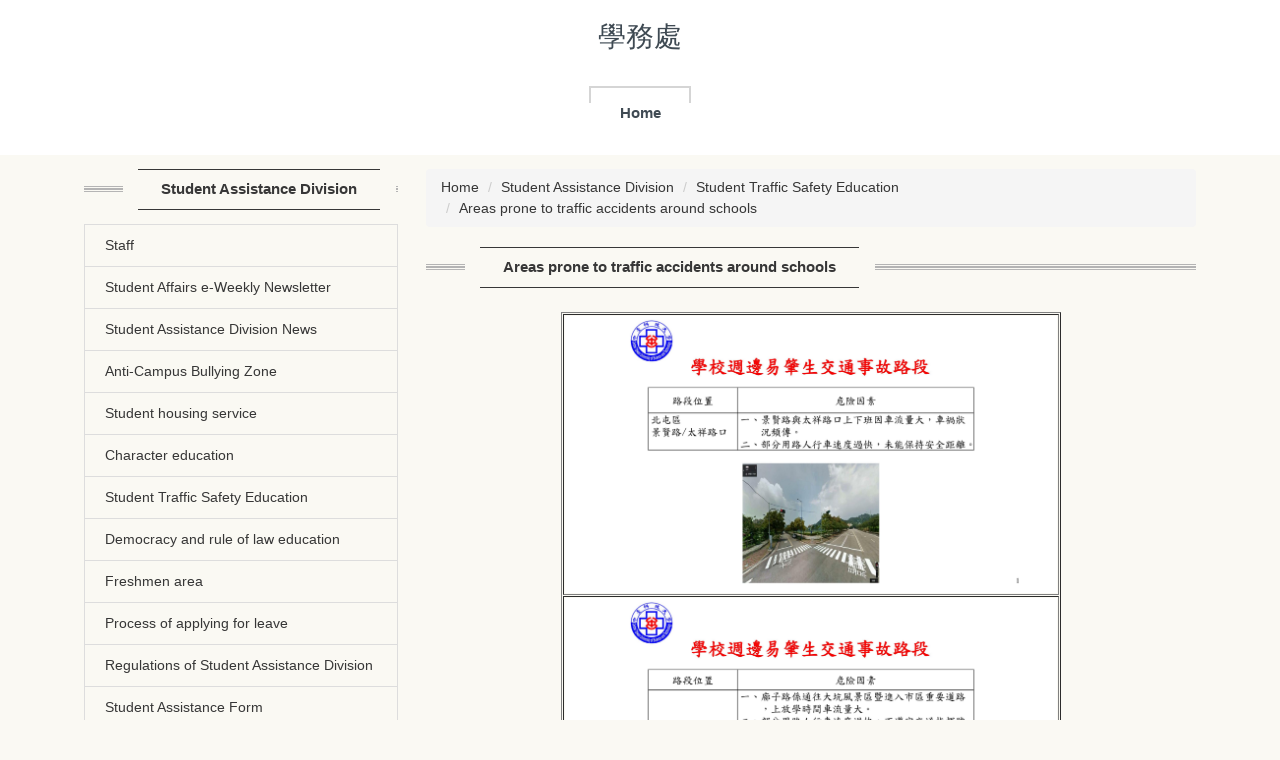

--- FILE ---
content_type: text/html; charset=UTF-8
request_url: https://stuaff.ctust.edu.tw/p/412-1022-5117.php?Lang=en
body_size: 5300
content:
<!DOCTYPE html>
<html lang="en">
<head>


<meta http-equiv="Content-Type" content="text/html; charset=utf-8">
<meta http-equiv="X-UA-Compatible" content="IE=edge,chrome=1" />
<meta name="viewport" content="initial-scale=1.0, user-scalable=1, minimum-scale=1.0, maximum-scale=3.0">
<meta name="apple-mobile-web-app-capable" content="yes">
<meta name="apple-mobile-web-app-status-bar-style" content="black">
<meta name="keywords" content="keywords ,seperated with (,)" />
<meta name="description" content="Brief description" />

<meta content="index,follow" name="robots">

<meta property="og:image"  content="/images/favicon.ico" />

<title>Areas prone to traffic accidents around schools </title>

<link rel="shortcut icon" href="/images/favicon.ico" type="image/x-icon" />
<link rel="icon" href="/images/favicon.ico" type="image/x-icon" />
<link rel="bookmark" href="/images/favicon.ico" type="image/x-icon" />


<link rel="stylesheet" href="/var/file/22/1022/mobilestyle/combine-en.css?t=32d8f7162c" type="text/css" />
<script language="javascript"><!--
 var isHome = false 
 --></script>
<script language="javascript"><!--
 var isExpanMenu = false 
 --></script>
<script type="text/javascript" src="/var/file/js/m_20250630.js" ></script>
</head>
 
<body class="page_mobilecgmolist  ">

<div class="wrap">


<a href="#start-C" class="focusable" title="Jump to the main content block">Jump to the main content block</a>


<div class="fpbgvideo"></div>
<div class="minner">

<div id="Dyn_head">
<div class="header">
	<div class="minner container">







	


	<div class="mlogo">
		
      <div class="sitename "><h1>學務處</h1></div>
	</div>
	
      

   




<div class="mnavbar mn-collapse">
	<button type="button" class="navbar-toggle" data-toggle="collapse" data-target=".nav-toggle" aria-expanded="false">
		<span class="glyphicons show_lines">Menu</span>
	</button>
	<div class="nav-toggle collapse navbar-collapse iosScrollToggle">
		<div class="hdmenu">
			<ul class="nav navbar-nav" id="ad534c30673f32fc15f4321040f190f64_MenuTop">
			
				<li  class=" dropdown "  id="Hln_128" ><a  href="/index.php" title="Home">Home</a></li>
			
			
			</ul>
		</div>
	</div>
</div>

<script>
$(document).ready(function(){
	$(".mnavbar .navbar-toggle").click(function(){
		$(this).toggleClass("open");
		var ariaExpanded = $(this).attr('aria-expanded');
		$(this).attr('aria-expanded',ariaExpanded !== 'true');
	});
   $('.iosScrollToggle').on('shown.bs.collapse', function () {
		var togglePos = $(this).css('position');
      if(togglePos !== 'static'){
          ModalHelper.afterOpen();
      }

    });

    $('.iosScrollToggle').on('hide.bs.collapse', function () {
		var togglePos = $(this).css('position');
      if(togglePos !== 'static'){
			ModalHelper.beforeClose();
      }

    });
	
});
</script>







	</div>
</div>
<script language="javascript">


$('.hdmenu .dropdown-toggle').on("click", function(event){
	event.stopPropagation();
});

$('.hdmenu .dropdown-toggle .caret').on("click", function(event){
	event.stopPropagation();
	event.preventDefault();
	$(event.target).parent().parent().click();
});
$(document).ready(function(){
	var isPhone = /Android|webOS|iPhone|iPad|iPod|BlackBerry|IEMobile|Opera Mini/i.test(navigator.userAgent);
	$(".hdmenu .dropdown-toggle").parent().off("mouseenter");
	$(".hdmenu .dropdown-toggle").parent().on("mouseenter",function(event){
		if(isPhone || isExpanMenu) {
			if(!$(event.target).hasClass("caret"))
			return;
		}
		if((isExpanMenu && isPhone) || !isExpanMenu){
			if(!$(this).hasClass('open'))
				$(this).addClass('open');
		}
			
	});
});


if(typeof(_LoginHln)=='undefined') var _LoginHln = new hashUtil();

if(typeof(_LogoutHln)=='undefined') var _LogoutHln = new hashUtil();

if(typeof(_HomeHln)=='undefined') var _HomeHln = new hashUtil();

if(typeof(_InternalHln)=='undefined') var _InternalHln = new hashUtil();
_InternalHln.put("128","Hln_"+"128");


$(document).ready(function(){
   if(typeof(loginStat)=='undefined') {
   	if(popChkLogin()) loginStat="login";
   	else loginStat="logout";
	}
	dealHln(isHome,loginStat,$('div.hdmenu'));

	
		MulttabSwitch("ad534c30673f32fc15f4321040f190f64_MenuTop");
	
	
});

var firstWidth = window.innerWidth;
function mobilehead_widthChangeCb() {
if((firstWidth>=767 && window.innerWidth<767) || (firstWidth<767 && window.innerWidth>=767))  location.reload();
if(window.innerWidth <767) {
setTimeout(()=>{
	var div = document.getElementsByClassName('mycollapse');
	if(div=='undefined' || div.length==0) div = document.getElementsByClassName('nav-toggle navbar-collapse iosScrollToggle');
   div = div[0];
   //var focusableElements = div.querySelectorAll('li>a[href], button, input[type="text"], select, textarea');
   var focusableElements = div.querySelectorAll('a[href], button, input[type="text"], select, textarea');
	focusableElements[focusableElements.length-1].addEventListener('keydown', function(event) {
   	if (event.key === 'Tab') {
      	$(".hdmenu .dropdown").removeClass("open");
         var button= document.getElementsByClassName('navbar-toggle');
         button= button[0];
         button.click();
      }
	});
},1000);
}else{
	var div = document.getElementsByClassName('mycollapse');
   if(div=='undefined' || div.length==0) div = document.getElementsByClassName('nav-toggle navbar-collapse iosScrollToggle');
   div = div[0];
   var focusableElements = div.querySelectorAll('a[href]');
   focusableElements[focusableElements.length-1].addEventListener('keydown', function(event) {
      if (event.key === 'Tab') {
         $(".hdmenu .dropdown").removeClass("open");
      }
   });
}
}
window.addEventListener('resize', mobilehead_widthChangeCb);
mobilehead_widthChangeCb();
</script>
<noscript>This function need to use the browser to support JavaScript normal operation</noscript>
<!-- generated at Thu Jan 15 2026 21:59:07 --></div>

<main id="main-content">
<div class="main">
<div class="minner">

	
	
<div class="row col2 row_0">
	<div class="mrow container">
		
			
			
			
			
				
        		
         	
				<div class="col col_01">
					<div class="mcol">
					
						
						
						<div id="Dyn_1_1" class="M15128  ">


	<button class="btn btn-primary cgmenu-toggle collapsed" role="button" data-toggle="collapse" data-target=".ae456e5093e5bbb6611736fe9c1341b84_RandClass" aria-expanded="false" aria-controls="collapseExample">Student Assistance Division</button>

<div class="module module-cgmenu module-menu md_style1 ae456e5093e5bbb6611736fe9c1341b84_RandClass">
	<header class="mt ">
	 
	<h2 class="mt-title">Student Assistance Division</h2>
</header>

	<section class="mb">
		<ul class="cgmenu list-group dropmenu-right" id="ae456e5093e5bbb6611736fe9c1341b84_MenuTop">
		
				
			<li class="list-group-item dropdown" id="Menu_509" >
				<a   title="Staff" class="" href="/p/412-1022-2246.php?Lang=en" >Staff
					
				</a>
					
			</li>
		
				
			<li class="list-group-item dropdown" id="Menu_585" >
				<a   title="Student Affairs e-Weekly Newsletter" class="" href="/p/412-1022-5022.php?Lang=en" >Student Affairs e-Weekly Newsletter
					
				</a>
					
			</li>
		
				
			<li class="list-group-item dropdown" id="Menu_510" >
				<a   title="Student Assistance Division News" class="" href="/p/412-1022-1856.php?Lang=en" >Student Assistance Division News
					
				</a>
					
			</li>
		
				
			<li class="list-group-item dropdown" id="Menu_511" >
				<a   title="Anti-Campus Bullying Zone" class="" href="/p/412-1022-4560.php?Lang=en" >Anti-Campus Bullying Zone
					
				</a>
					
			</li>
		
				
			<li class="list-group-item dropdown" id="Menu_584" >
				<a   title="Student housing service" class="" href="/p/412-1022-1860.php?Lang=en" >Student housing service
					
				</a>
					
			</li>
		
				
			<li class="list-group-item dropdown" id="Menu_516" >
				<a   title="Character education" class="" href="/p/412-1022-1864.php?Lang=en" >Character education
					
				</a>
					
			</li>
		
				
			<li class="list-group-item dropdown" id="Menu_517" >
				<a   title="Student Traffic Safety Education" class="" href="/p/412-1022-1862.php?Lang=en" >Student Traffic Safety Education
					
				</a>
					
			</li>
		
				
			<li class="list-group-item dropdown" id="Menu_514" >
				<a   title="Democracy and rule of law education" class="" href="/p/412-1022-5103.php?Lang=en" >Democracy and rule of law education
					
				</a>
					
			</li>
		
				
			<li class="list-group-item dropdown" id="Menu_518" >
				<a   title="Freshmen area" class="" href="/p/412-1022-4099.php?Lang=en" >Freshmen area
					
				</a>
					
			</li>
		
				
			<li class="list-group-item dropdown" id="Menu_519" >
				<a   title="Process of applying for leave" class="" href="/p/412-1022-1816.php?Lang=en" >Process of applying for leave
					
				</a>
					
			</li>
		
				
			<li class="list-group-item dropdown" id="Menu_520" >
				<a   title="Regulations of Student Assistance Division" class="" href="/p/412-1022-3329.php?Lang=en" >Regulations of Student Assistance Division
					
				</a>
					
			</li>
		
				
			<li class="list-group-item dropdown" id="Menu_521" >
				<a   title="Student Assistance Form" class="" href="/p/412-1022-1869.php?Lang=en" >Student Assistance Form
					
				</a>
					
			</li>
		
				
			<li class="list-group-item dropdown" id="Menu_522" >
				<a   title="Student Handbook" class="" href="/p/412-1022-1868.php?Lang=en" >Student Handbook
					
				</a>
					
			</li>
		
		</ul>
	</section>
</div>

<script language="javascript">


	MulttabSwitch("ae456e5093e5bbb6611736fe9c1341b84_MenuTop");



if(typeof(_LoginHln)=='undefined') var _LoginHln = new hashUtil();

if(typeof(_LogoutHln)=='undefined') var _LogoutHln = new hashUtil();

if(typeof(_HomeHln)=='undefined') var _HomeHln = new hashUtil();

if(typeof(_InternalHln)=='undefined') var _InternalHln = new hashUtil();


$(document).ready(function(){
	if(typeof(loginStat)=='undefined') {
   	if(popChkLogin()) loginStat="login";
   	else loginStat="logout";
	}
	dealHln(isHome,loginStat,$("div.module-menu"));
});

$("ul.dropdown-menu").each(function(){
	if($(this).has("li").length == 0){
		$(this).parent().find("b.caret").remove();
		$(this).remove();
	}
});

</script>
<!-- generated at Thu Jan 15 2026 21:59:07 --></div>

					
					</div>
				</div> 
			 
		
			
			
			
			
				
        		
         	
				<div class="col col_02">
					<div class="mcol">
					
						
						
						<div id="Dyn_2_1" class="M3  ">

<div class="module module-path md_style1">
	<div class="minner">
		<section class="mb">
			<ol class="breadcrumb">
			
			
				
				
				<li><a href="/index.php">Home</a></li>
				
				
			
				
				
				<li><a href="https://stuaff.ctust.edu.tw/p/412-1022-5.php?Lang=en">Student Assistance Division</a></li>
				
				
			
				
				
				<li><a href="https://stuaff.ctust.edu.tw/p/412-1022-1862.php?Lang=en">Student Traffic Safety Education</a></li>
				
				
			
				
				
				
            <li class="active"><a href="https://stuaff.ctust.edu.tw/p/412-1022-5117.php?Lang=en">Areas prone to traffic accidents around schools</a></li>
				
			
			</ol>
		</section>
	</div>
</div>

</div>

					
						
						
						<div id="Dyn_2_2" class="M4  ">


<div class="module module-cglist md_style1">
<div class="minner">
	<header class="mt ">
	 
	<h2 class="mt-title">Areas prone to traffic accidents around schools</h2>
</header>

	
   
	<section class="mb">
		<div class="mcont">
			

         



<div class="mpgdetail">
	
		
 		
		
		
		
		
	
	
   <div class="meditor"><div class="table-responsive">
<div class="table-responsive">
<table align="center" border="1" cellpadding="1" cellspacing="1" style="width:500px;">
	<tbody>
		<tr>
			<td style="text-align: center;"><img alt="景賢路/太祥路口" height="281" src="/var/file/22/1022/img/2228/157118504.jpg" width="500" /></td>
		</tr>
		<tr>
			<td style="text-align: center;"><img alt="校門口廍子路段" height="281" src="/var/file/22/1022/img/2228/315236915.jpg" width="500" /></td>
		</tr>
		<tr>
			<td style="text-align: center;"><img alt="逢甲橋及東山路口" height="281" src="/var/file/22/1022/img/2228/747135188.jpg" width="500" /></td>
		</tr>
		<tr>
			<td style="text-align: center;"><img alt="松竹路與東山路口" height="281" src="/var/file/22/1022/img/2228/431819264.jpg" width="500" /></td>
		</tr>
		<tr>
			<td style="text-align: center;"><img alt="軍功路與東山路口" height="281" src="/var/file/22/1022/img/2228/454180885.jpg" width="500" /></td>
		</tr>
		<tr>
			<td style="text-align: center;"><img alt="廍子路與太原路口" height="281" src="/var/file/22/1022/img/2228/685483231.jpg" width="500" /></td>
		</tr>
	</tbody>
</table>
</div>

<p>&nbsp;</p>
</div>

<p>&nbsp;</p>
</div>
	
	
	
</div>





		</div>
	</section>
   
</div>
</div>







</div>

					
					</div>
				</div> 
			 
		
			
			
			
			 
		
	</div>
</div>
	

</div>
</div>
</main>


	<style>
	@media (min-width: 481px) {.row_0 .col_01 { width: 30%;}.row_0 .col_02 { width: 70%;}.row_0 .col_03 { width: 0%;}}
	</style>


<div id="Dyn_footer">
<div class="footer">
<div class="minner container">





<ul class="langbar">

	 <li><a href="#" onclick="openLangUrl('zh-tw');return false;" title="繁體"><span>繁體</span></a></li>

	 <li><a class="active" title="English"><span>English</span></a></li>

</ul>
<script>
function openLangUrl(p_lang) {
   var curlang = getUrlParam("Lang");
   if(curlang!="") {
      var str = window.location+"";
      window.location = str.replace("Lang="+curlang,"Lang="+p_lang);
   }
   else {
      if(window.location.href.indexOf("?")>0)
         window.location=window.location+'&Lang='+p_lang;
      else
         window.location=window.location+'?Lang='+p_lang;
   }
}
function getUrlParam(paramName,url){
	if(typeof url=="undefined") url=window.location;
   var oRegex = new RegExp( '[\?&]' + paramName + '=([^&]+)', 'i' ) ;
   var oMatch = oRegex.exec(url) ;
   if ( oMatch && oMatch.length > 1 )
      return oMatch[1] ;
   else
      return '' ;
}
</script>



<div class="copyright">
<div class="meditor">
	<p style="text-align: center;">Address: No.666, Buzih Road, Beitun District, Taichung City 40601, Taiwan (R.O.C.)</p>

<p style="text-align: center;">TEL：+886 4 22391647 #8101 E-mail：D0100@ctust.edu.tw</p>

<p style="text-align: center;">Copyright &copy; Central Taiwan University of Science and Technology Office of Student Affairs. All rights reserved.</p>

	
</div>
</div>





</div>
</div>
<!-- generated at Thu Jan 15 2026 21:59:07 --></div>


</div>
</div>
<div class="fpbgvideo"></div>




<div id="_pop_login" class="mpopdiv">
<script>$(document).ready(function() {$.hajaxOpenUrl('/app/index.php?Action=mobileloadmod&Type=mobilepoplogin&Nbr=0','#_pop_login','',function(){menuDropAct();});})</script>
</div>




<div id="_pop_tips" class="mtips">
	<div class="mbox">
	</div>
</div>
<div id="_pop_dialog" class="mdialog">
	<div class="minner">
		<div class="mcont">
		</div>
		<footer class="mdialog-foot">
        	<button type="submit" class="mbtn mbtn-s">OK</button>
        	<button type="submit" class="mbtn mbtn-c">Cancel</button>
		</footer>
	</div>
</div>

<div class="pswp" tabindex="-1" role="dialog" aria-hidden="true">
	<!-- Background of PhotoSwipe. 
	It's a separate element, as animating opacity is faster than rgba(). -->
	<div class="pswp__bg"></div>
		<!-- Slides wrapper with overflow:hidden. -->
		<div class="pswp__scroll-wrap">
		<!-- Container that holds slides. PhotoSwipe keeps only 3 slides in DOM to save memory. -->
		<!-- don't modify these 3 pswp__item elements, data is added later on. -->
		<div class="pswp__container">
			 <div class="pswp__item"></div>
			 <div class="pswp__item"></div>
			 <div class="pswp__item"></div>
		</div>
		<!-- Default (PhotoSwipeUI_Default) interface on top of sliding area. Can be changed. -->
		<div class="pswp__ui pswp__ui--hidden">
			<div class="pswp__top-bar">
				<!--  Controls are self-explanatory. Order can be changed. -->
					<div class="pswp__counter"></div>
					<button class="pswp__button pswp__button--close" title="Close (Esc)">Close (Esc)</button>
					<button class="pswp__button pswp__button--share" title="Share">Share</button>
					<button class="pswp__button pswp__button--fs" title="Toggle fullscreen">Toggle fullscreen</button>
					<button class="pswp__button pswp__button--zoom" title="Zoom in/out">Zoom in/out</button>
				  <!-- Preloader demo https://codepen.io/dimsemenov/pen/yyBWoR -->
				  <!-- element will get class pswp__preloader-active when preloader is running -->
				  <div class="pswp__preloader">
						<div class="pswp__preloader__icn">
						  <div class="pswp__preloader__cut">
							 <div class="pswp__preloader__donut"></div>
						  </div>
						</div>
				  </div>
			 </div>
			 <div class="pswp__share-modal pswp__share-modal--hidden pswp__single-tap">
				  <div class="pswp__share-tooltip"></div> 
			 </div>
			 <button class="pswp__button pswp__button--arrow--left" title="Previous (arrow left)">Previous (arrow left)</button>
			 <button class="pswp__button pswp__button--arrow--right" title="Next (arrow right)">Next (arrow right)</button>
			 <div class="pswp__caption">
				  <div class="pswp__caption__center"></div>
			 </div>
	</div>
</div>
</div>



<!--<script>NProgress.done();</script>-->
<script>
function popChkLogin(){
	if(typeof(loginStat)=='undefined') {
   	var chkstat=0;
      var chkUrl='/app/index.php?Action=mobilelogin';
      var chkData = {Op:'chklogin'};
      var chkObj=$.hajaxReturn(chkUrl,chkData);
   	chkstat=chkObj.stat;
		if(chkstat) {
			loginStat="login"; 
			return true;
		}else {
			loginStat="logout"; 
			return false;
		}	
	}else {
		if(loginStat=="login") return true;
		else return false;
	}
}

</script>
<!-- generated at Fri Jan 23 2026 02:44:53 --></body></html>
